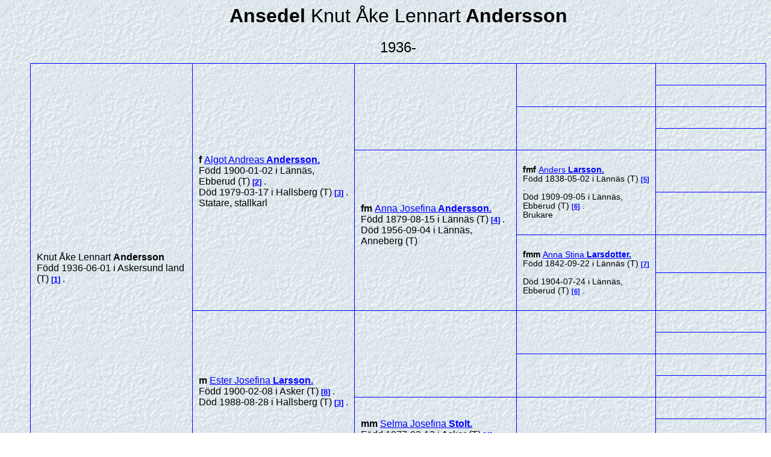

--- FILE ---
content_type: text/html
request_url: https://slakt.drevin.se/Html/000/022/571.htm
body_size: 1339
content:
<!DOCTYPE HTML>
<HTML Lang="sv">
<HEAD>
<META http-equiv="Content-Type" content="text/html; charset=UTF-8">
<META http-equiv="X-UA-Compatible" content="IE=edge">
<META name="Template_name" content="DISGEN 10">
<META name="Template_file" content="OversiktAn4">
<META name="Issuedate" content="250307">
<META name="Keywords" content="Sl&auml;ktforskning, R&ouml;tter, Ansedel">
<META name="Description" content="Ansedel Knut &Aring;ke Lennart   Andersson">
<META name="Viewport" content="width=device-width, initial-scale=1.0">
<TITLE>
Ansedel Knut &Aring;ke Lennart   Andersson
</TITLE>
<LINK rel="stylesheet" HREF="../../screen.css" type="text/css" media="screen">
<LINK rel="stylesheet" HREF="../../print.css" type="text/css" media="print">
</HEAD>
<BODY>
<H1>
Ansedel
<SPAN CLASS="H1normal"> Knut &Aring;ke Lennart</SPAN>  <SPAN CLASS="H1normal"></SPAN> Andersson
</H1>
<H2>
1936-
</H2>
<TABLE CLASS="utanram">
<TR CLASS="utanram">
<TD CLASS="utanram">
</TD>
</TABLE>
<TABLE>
<TR>
<TD CLASS="table4gen" ROWSPAN="16">
<SPAN CLASS="ejtilltal">Knut &Aring;ke Lennart</SPAN> <SPAN CLASS="tilltal"></SPAN> <SPAN CLASS="ejtilltal"></SPAN> <SPAN CLASS="efternamn">Andersson</SPAN>
<BR>
F&ouml;dd
1936-06-01
i Askersund land (T)
<A CLASS="kellref" HREF="#kella">1</A>
.
<BR>
<BR>
</TD>
<TD CLASS="table4gen" ROWSPAN="8">
<EM CLASS="ffmm">
F
</EM>
<EM CLASS="kortrelation">

</EM>
<A HREF="../../000/022/432.htm" TITLE="Algot Andreas   Andersson">
<SPAN CLASS="ejtilltal">Algot Andreas</SPAN> <SPAN CLASS="tilltal"></SPAN> <SPAN CLASS="ejtilltal"></SPAN> <SPAN CLASS="efternamn">Andersson</SPAN>.
</A>
<BR>
F&ouml;dd
1900-01-02
i L&auml;nn&auml;s, Ebberud (T)
<A CLASS="kellref" HREF="#kella">2</A>
.
<BR>
D&ouml;d
1979-03-17
i Hallsberg (T)
<A CLASS="kellref" HREF="#kella">3</A>
.
<BR>
Statare, stallkarl
<BR>
<BR>
</TD>
<TD CLASS="table4gen" ROWSPAN="4">
&nbsp;
</TD>
<TD CLASS="table4sgen" ROWSPAN="2">
&nbsp;
</TD>
<TD CLASS="table4sgen">
&nbsp;
</TD>
</TR>
<TR>
<TD CLASS="table4sgen">
&nbsp;
</TD>
</TR>
<TR>
<TD CLASS="table4sgen" ROWSPAN="2">
&nbsp;
</TD>
<TD CLASS="table4sgen">
&nbsp;
</TD>
</TR>
<TR>
<TD CLASS="table4sgen">
&nbsp;
</TD>
</TR>
<TR>
<TD CLASS="table4gen" ROWSPAN="4">
<EM CLASS="ffmm">
FM
</EM>
<EM CLASS="kortrelation">

</EM>
<A HREF="../../000/022/434.htm" TITLE="Anna Josefina   Andersson">
<SPAN CLASS="ejtilltal">Anna Josefina</SPAN> <SPAN CLASS="tilltal"></SPAN> <SPAN CLASS="ejtilltal"></SPAN> <SPAN CLASS="efternamn">Andersson</SPAN>.
</A>
<BR>
F&ouml;dd
1879-08-15
i L&auml;nn&auml;s (T)
<A CLASS="kellref" HREF="#kella">4</A>
.
<BR>
D&ouml;d
1956-09-04
i L&auml;nn&auml;s, Anneberg (T)
<BR>
<BR>
</TD>
<TD CLASS="table4sgen" ROWSPAN="2">
<BR>
<EM CLASS="ffmm">
FMF
</EM>
<EM CLASS="kortrelation">

</EM>
<A HREF="../../000/022/446.htm" TITLE="Anders   Larsson">
<SPAN CLASS="ejtilltal">Anders</SPAN> <SPAN CLASS="tilltal"></SPAN> <SPAN CLASS="ejtilltal"></SPAN> <SPAN CLASS="efternamn">Larsson</SPAN>.
</A>
<BR>
F&ouml;dd
1838-05-02
i L&auml;nn&auml;s (T)
<A CLASS="kellref" HREF="#kella">5</A>
.
<BR>
D&ouml;d
1909-09-05
i L&auml;nn&auml;s, Ebberud (T)
<A CLASS="kellref" HREF="#kella">6</A>
.
<BR>
Brukare
<BR>
<BR>
</TD>
<TD CLASS="table4sgen">
&nbsp;
</TD>
</TR>
<TR>
<TD CLASS="table4sgen">
&nbsp;
</TD>
</TR>
<TR>
<TD CLASS="table4sgen" ROWSPAN="2">
<BR>
<EM CLASS="ffmm">
FMM
</EM>
<EM CLASS="kortrelation">

</EM>
<A HREF="../../000/022/447.htm" TITLE="Anna Stina   Larsdotter">
<SPAN CLASS="ejtilltal">Anna Stina</SPAN> <SPAN CLASS="tilltal"></SPAN> <SPAN CLASS="ejtilltal"></SPAN> <SPAN CLASS="efternamn">Larsdotter</SPAN>.
</A>
<BR>
F&ouml;dd
1842-09-22
i L&auml;nn&auml;s (T)
<A CLASS="kellref" HREF="#kella">7</A>
.
<BR>
D&ouml;d
1904-07-24
i L&auml;nn&auml;s, Ebberud (T)
<A CLASS="kellref" HREF="#kella">6</A>
.
<BR>
<BR>
</TD>
<TD CLASS="table4sgen">
&nbsp;
</TD>
</TR>
<TR>
<TD CLASS="table4sgen">
&nbsp;
</TD>
</TR>
<TR>
<TD CLASS="table4gen" ROWSPAN="8">
<EM CLASS="ffmm">
M
</EM>
<EM CLASS="kortrelation">

</EM>
<A HREF="../../000/022/433.htm" TITLE="Ester Josefina   Larsson">
<SPAN CLASS="ejtilltal">Ester Josefina</SPAN> <SPAN CLASS="tilltal"></SPAN> <SPAN CLASS="ejtilltal"></SPAN> <SPAN CLASS="efternamn">Larsson</SPAN>.
</A>
<BR>
F&ouml;dd
1900-02-08
i Asker (T)
<A CLASS="kellref" HREF="#kella">8</A>
.
<BR>
D&ouml;d
1988-08-28
i Hallsberg (T)
<A CLASS="kellref" HREF="#kella">3</A>
.
<BR>
<BR>
</TD>
<TD CLASS="table4gen" ROWSPAN="4">
&nbsp;
</TD>
<TD CLASS="table4sgen" ROWSPAN="2">
&nbsp;
</TD>
<TD CLASS="table4sgen">
&nbsp;
</TD>
</TR>
<TR>
<TD CLASS="table4sgen">
&nbsp;
</TD>
</TR>
<TR>
<TD CLASS="table4sgen" ROWSPAN="2">
&nbsp;
</TD>
<TD CLASS="table4sgen">
&nbsp;
</TD>
</TR>
<TR>
<TD CLASS="table4sgen">
&nbsp;
</TD>
</TR>
<TR>
<TD CLASS="table4gen" ROWSPAN="4">
<EM CLASS="ffmm">
MM
</EM>
<EM CLASS="kortrelation">

</EM>
<A HREF="../../000/022/449.htm" TITLE="Selma Josefina   Stolt">
<SPAN CLASS="ejtilltal">Selma Josefina</SPAN> <SPAN CLASS="tilltal"></SPAN> <SPAN CLASS="ejtilltal"></SPAN> <SPAN CLASS="efternamn">Stolt</SPAN>.
</A>
<BR>
F&ouml;dd
1877-03-13
i Asker (T)
<A CLASS="kellref" HREF="#kella">4</A>
.
<BR>
D&ouml;d
1969-05-22
i Asker (T)
<BR>
<BR>
</TD>
<TD CLASS="table4sgen" ROWSPAN="2">
&nbsp;
</TD>
<TD CLASS="table4sgen">
&nbsp;
</TD>
</TR>
<TR>
<TD CLASS="table4sgen">
&nbsp;
</TD>
</TR>
<TR>
<TD CLASS="table4sgen" ROWSPAN="2">
&nbsp;
</TD>
<TD CLASS="table4sgen">
&nbsp;
</TD>
</TR>
<TR>
<TD CLASS="table4sgen">
&nbsp;
</TD>
</TR>
</TABLE>
<H3>
Levnadsbeskrivning
</H3>
F&ouml;dd
1936-06-01
i Askersund land (T)
<A CLASS="kellref" HREF="#kella">1</A>
.
<BR>
<H5 ID="kella" CLASS="kella">
K&auml;llreferensregister
</H5>
<OL CLASS="kella">
<LI CLASS="kella">
Anc
</LI>
<LI CLASS="kella">
Axberg AIIa:6 s330, FB s41
</LI>
<LI CLASS="kella">
Sv DB
</LI>
<LI CLASS="kella">
Sv Bef 1910
</LI>
<LI CLASS="kella">
Sv Bef 1890,  L&auml;nn&auml;s AI:25 s266
</LI>
<LI CLASS="kella">
L&auml;nn&auml;s AIIa:1 s267
</LI>
<LI CLASS="kella">
Sv Bef 1900
</LI>
<LI CLASS="kella">
Sv Bef 1970
</LI>
</OL>
<UL CLASS="nav">
<LI>
<A HREF="../../2-1.htm">
Personregister
</A>
</LI>
<LI>
<A HREF="../../3-1.htm">
Efternamnsregister
</A>
</LI>
<LI>
<A HREF="../../4-1.htm">
Ortsregister
</A>
</LI>
<LI>
<A HREF="../../about.htm">
<IMG CLASS="info" SRC="../../pictures/symbols/info.png" ALT="Info.png" Title="Teckenf&ouml;rklaring">
</A>
</LI>
</UL>
<P CLASS="sidfot">


Framst&auml;lld 2025-12-12 med hj&auml;lp av <A href="https://www.dis.se" target="_blank">Disgen</A> version 2025.
</P>
</BODY>
</HTML>


--- FILE ---
content_type: text/css
request_url: https://slakt.drevin.se/Html/print.css
body_size: 1958
content:
/* CSS file print.css for Disgen10, issuedate=250307 */


@page {
	width: 210mm;
	height:297mm;
}

body, body.index, body.register {
	margin-left: 50px;
	font-size: 100%;
	font-variant: normal;
	font-style: normal;
	font-family: Verdana, Arial, Helvetica, sans-serif;
	color: #000000;
	background-image: url(bg.jpg);
	background-repeat: repeat;
	background-position: 0% 0%;
	background-attachment: fixed;
}

body.ortsbeskrivning {
	width: 96%;
	max-height: 100%;
	margin-left: 50px;
}

li.fotnot, ol.fotnot, li.kella, ol.kella {
	font-size: 85%;
	font-weight: normal;
	text-align: left;
}

span.kella {
	font-size: 85%;
	font-weight: normal;
}

.kellref {
	font-size: 0.83em;
	vertical-align: baseline;
}

a.kellref::before {
	content: "[";
}

a.kellref::after {
	content: "]";
}

.fotnotnr {
	font-size: 0.83em;
	vertical-align: super;
	line-height: 0;
}

.fotnotnrhelp {
	font-size: 0.83em;
	vertical-align: super;
	line-height: 0;
	text-decoration: underline;
	font-weight: bold;
}

p.about {
	margin: 15px 0 15px 25px;
	line-height: 1.5;
}

.sidfot {
	font-family: Verdana, Arial, Helvetica, sans-serif;
	text-align: center;
	font-size: 80%;
	font-style: italic;
}

.ortportrettext {
	text-align: center;
	font-size: 90%;
	font-style: italic;
	margin: 0 auto 1em auto;
}

td.bildtext {
	color: #000000;
	text-align: center;
	font-style: italic;
	width: inherit;
	border: none;
}

Table, TH, TD, TR {
	border: 1px solid black;
	border-collapse: collapse;
	text-align: center;
}

.tablestam {
	width: 98%;
	border: 1px solid black;
	border-top: none;
	border-collapse: collapse;
 	text-align: left;
	padding: 10px;
}

.tablestam0 {
	width: 98%;
	border: 1px solid black;
	border-collapse: collapse;
 	text-align: left;
	padding: 10px;
}

.tablestam1 {
	width: 3%;
	border: 1px solid black;
	border-collapse: collapse;
	border-top: none;
	text-align: center;
	font-weight: Bold;
}

.tablestam2 {
	width: auto;
	border: 1px solid black;
	border-top: none;
	border-collapse: collapse;
 	text-align: left;
	padding: 10px;
}

.tablestam_forts {
	display: none;
	width: 3%;
	border: none;
}

.maintable {
	width: 96%;
}

.table4gen {
	width: 22%;
	text-align: left;
	padding: 10px;
	font-size: 100%;
}

.table4sgen {
	width: 19%;
	text-align: left;
	padding: 10px;
	font-size: 85%;
}

.table3gen {
	text-align: left;
	width: 25%;
	padding: 10px;
	font-size: 100%;
}

.table3sgen {
	text-align: left;
	width: 25%;
	padding: 10px;
	font-size: 90%;
}

.table2gen {
	width: 33%;
	text-align: left;
	padding: 10px;
	font-size: 100%;
}

.table2sgen {
	width: 33%;
	text-align: left;
	padding: 10px;
	font-size: 90%;
}

.table1gen {
	width: 50%;
	text-align: left;
	padding: 10px;
	font-size: 100%;
}

.antavleheading4gen {
	width: 21%;
}

.antavleheading4sgen {
	width: 18%;
}
 
.antavleheading3gen {
	width: 25%;
}

.antavleheading3sgen {
	width: 25%;
}
 
.antavleheading2gen {
	width: 33%;
}

.antavleheading2sgen {
	width: 33%;
}

.antavletable4gen {
	width: inherit;
	text-align: left;
	padding: 10px;
	font-size: 100%;
}

.antavletable4sgen {
	width: inherit;
	text-align: left;
	padding: 10px;
	font-size: 90%;
}

.antavletable3gen {
	width: inherit;
	text-align: left;
	padding: 10px;
	font-size: 100%;
}

.antavletable3sgen {
	width: inherit;
	text-align: left;
	padding: 10px;
	font-size: 90%;
}

.antavletable2gen {
	width: inherit;
	text-align: left;
	padding: 10px;
	font-size: 100%;
}

.antavletable1gen {
	width: inherit;
	text-align: left;
	padding: 10px;
	font-size: 100%;
}
 	
.utanram {
	margin-left: auto; 
	margin-right: auto;
	width: 96%;
	border: none;
	text-align: left;
}

.bildutanram {
	margin-left: auto; 
	margin-right: auto;
	border: none;
}

.GiftTBL {
	border: none;
	text-align: left;
	width: 96%;
}

.GiftTD ,.GiftTR {
	border: none;
	text-align: left;
}

.Giftportrett {
	margin-left: auto; 
	margin-right: auto;
	border: none;
}

H1 {
	font-size: 200%;
	font-weight: bold;
	color: black;
	text-align: center;
	margin: 0;
	width: 100%;
}

H1.relative {
	position: relative;
	margin: -5em 0 5em 0;
	color: white;
}

H2 {
	font-size: 150%;
	font-weight: Normal;
	color: black;
	text-align: center;
	margin: 0;
	width: 100%;
}

H3 {
	font-size: 120%;
	font-weight: Bold;
	color: black;
	text-align: left;
	margin: 20px 0 10px 0;
	width: 100%;
}

H3.Cent {
	font-size: 120%;
	font-weight: Normal;
	color: black;
	text-align: center;
	margin: 0;
	width: 100%;
}

H5 {
	padding : 1em 0 0 0;
	font-size: 1em;
	margin: 1em 0 0 0;
}

H5.kella, H5.fotnot {
	border-top: 1px solid #305059;
	padding : 1em 0 0 0;
	font-size: 1em;
}

.namnlista A:link {color: black; text-decoration: none; font-weight: bold;} 

.efternamn A:link {color: black; text-decoration: none;} 

.small A:link {color: black; text-decoration: none; font-weight: bold;} 

.tilltal {
	font-weight: Bold;	
}

.ejtilltal {
	font-weight: Normal;
}

.efternamn {
	font-weight: Bold;
}

.efternamnindr {
	font-weight: Bold;
	margin-left: 20px;
}

.H1normal {
	font-weight: normal;
}

H2.ort {
	font-size: 1.1em;
	font-weight: Bold;
	text-align: left;
	margin: 15px 0 0 0;
}

.barn {
	margin-top: 15px;
	margin-bottom: 0;
	padding-left: 4%;
	font-weight: normal;
}

.ffmm {
	text-transform: lowercase;
	font-style: normal;
	font-weight: bold;
}

.kortrelation {
	text-transform: uppercase;
}

img.startbild {
	border: none;
	display: block;
	margin-left: auto;
	margin-right: auto;
	max-height: 90%;
	max-width: 70%;
	page-break-inside: avoid;
}

img.portrett {
	border: none;
	page-break-inside: avoid;
}

img.litetportrett_1gen_S {
	border: none;
	display: block;
	max-width: 30%;
	margin: 0 auto 1em auto;
	max-height: 200px;
	page-break-inside: avoid;
}

img.litetportrett_2gen_S {
	border: none;
	display: block;
	max-width: 40%;
	margin: 0 auto 1em auto;
	max-height: 200px;
	page-break-inside: avoid;
}

img.litetportrett_3gen_S {
	border: none;
	display: block;
	max-width: 50%;
	margin: 0 auto 1em auto;
	max-height: 200px;
	page-break-inside: avoid;
}

img.litetportrett_4gen_S {
	border: none;
	display: block;
	max-width: 60%;
	margin: 0 auto 1em auto;
	max-height: 200px;
	page-break-inside: avoid;
}

img.litetportrett_1gen_M {
	border: none;
	display: block;
	max-width: 40%;
	margin: 0 auto 1em auto;
	max-height: 250px;
	page-break-inside: avoid;
}

img.litetportrett_2gen_M {
	border: none;
	display: block;
	max-width: 50%;
	margin: 0 auto 1em auto;
	max-height: 250px;
	page-break-inside: avoid;
}

img.litetportrett_3gen_M {
	border: none;
	display: block;
	max-width: 60%;
	margin: 0 auto 1em auto;
	max-height: 250px;
	page-break-inside: avoid;
}

img.litetportrett_4gen_M {
	border: none;
	display: block;
	max-width: 70%;
	margin: 0 auto 1em auto;
	max-height: 250px;
	page-break-inside: avoid;
}

img.litetportrett_1gen_L {
	border: none;
	display: block;
	max-width: 50%;
	margin: 0 auto 1em auto;
	max-height: 300px;
	page-break-inside: avoid;
}

img.litetportrett_2gen_L {
	border: none;
	display: block;
	max-width: 60%;
	margin: 0 auto 1em auto;
	max-height: 300px;
	page-break-inside: avoid;
}

img.litetportrett_3gen_L {
	border: none;
	display: block;
	max-width: 70%;
	margin: 0 auto 1em auto;
	max-height: 300px;
	page-break-inside: avoid;
}

img.litetportrett_4gen_L {
	border: none;
	display: block;
	max-width: 80%;
	margin: 0 auto 1em auto;
	max-height: 300px;
	page-break-inside: avoid;
}

img.stamportrett_S {
	float: right;
	border: none;
	display: block;
	max-width: 20%;
	margin: auto;
	max-height: 100px;
	page-break-inside: avoid;
}

img.stamportrett_M {
	border: none;
	display: block;
	max-width: 25%;
	margin: auto;
	max-height: 150px;
	page-break-inside: avoid;
}

img.stamportrett_L {
	border: none;
	display: block;
	max-width: 30%;
	margin: auto;
	max-height: 200px;
	page-break-inside: avoid;
}

img.arrow {
	display: none;
	border: 0;
	height: 22px;
	width: 19px;
}

img.genarrow {
	display: none;
	border: 0;
	height: 12px;
	width: 12px;
}

img.nextgenicon {
	display: none;
	border: none;
}

img.needle {
	border: none;
	height: 20px;
	width:  20px;
}

img.info {
	border: none;
	height: 24px;
	width: 24px;
}

td.nextgen {
	border: none;
	width: 3%;
}

div.bildserie {
	display: flex;
    flex-wrap: wrap;
    justify-content: flex-start;
}

.GMap {
	width: 96%;
	height: 600px;
	display: block;
	margin: 15px auto 15px auto;
	page-break-inside: avoid;
}

/*.HBMap {
	width: 50%;
	height: 300px;
	display: block;
	margin: 15px auto 15px auto;
	page-break-inside: avoid;
}*/

img.ortportrett {
	border: none;
	display: block;
	max-width: 50%;
	max-height: 300px;
	margin: 15px auto 20px auto;
	page-break-inside: avoid;
}

img.overlaypic {
	max-width: 96%;
	border: none;
	display: block;
	margin: 15px auto 15px auto;
	page-break-inside: avoid;
}

img.lan {
	border: 0;
	width: 400px;
	margin: 0 auto 0 auto;
}

.ortstext{
	max-width: 96%;
	margin: 10px auto 20px auto;
	font-size: 100%;
}

.FaktaTBL {
	border-style: none;
	border-spacing: 10px;
	width: 90%;
	margin-left: 2%;
	text-align: left;
	font-size: 100%;
}

.FaktaTR {
	border-style: none;
	border-collapse: collapse;
	text-align: left;
}

.FaktaRubrik {
	border-style: none;
	border-collapse: collapse;
	text-align: left;
	width: 20%;
}

.FaktaVarde {
	border-style: none;
	border-collapse: collapse;
	text-align: left;
	width: 70%;
}

.linktext {
	margin-left: 2%; 
}

figure.notis {
	float: left;
	margin: 1em 20px 1em 0;
}

figcaption {
	font-style: italic;
	text-align: left;
	word-break: break-word;
}

H4 {
	margin-bottom: 3px;
}

.video {
	border: none;
	display: block;
	max-width: 50%;
	margin-left: auto;
	margin-right: auto;
	margin-bottom: 5px;
	font-size: 100%;
}

.audio {
	border: none;
	display: block;
	max-width: 50%;
	margin-left: auto;
	margin-right: auto;
	margin-bottom: 5px;
	font-size: 100%;
}

.videotext, .audiotext {
	max-width: 50%;
	margin-left: auto;
	margin-right: auto;
	margin-bottom: 20px;
	font-size: 90%;
	font-style: italic;
	text-align: center;
}

table.statistik, tr.statistik, td.statistik, th.statistik {
	max-width: 96%;
	margin: 1em auto 1em auto;
	border: 1px solid black;
	font-size: 110%;
	padding: 6px;
}

img.statistik {
	display: block;
	margin: 0 auto 20px auto;
	border: 1px solid black;
	font-size: 100%;
}

p.statistik {
	text-align: center;
	font-size: 80%;
	font-variant: normal;
	font-style: normal;
	font-weight: normal;
	color: black;
	margin-bottom: 20px;
}
td.lansbokst {
	width: 40px;
	height: 15px;
}

td.lansnamn {
	width: 280px;
	height: 15px;
}

td.lanskarta {
	width: 125px;
}

.nav {
	content: "";
	padding: 5px 0 5px 0;
}

.nav li {
	display: none;
}
